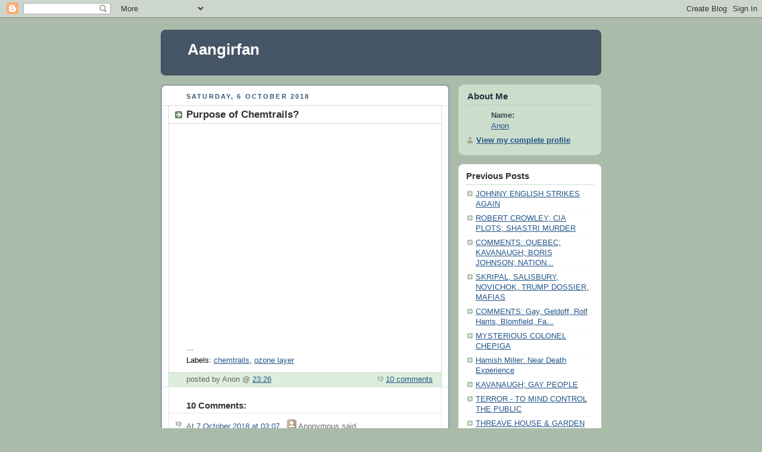

--- FILE ---
content_type: text/html; charset=UTF-8
request_url: https://aanirfan.blogspot.com/2018/10/purpose-of-chemtrails.html
body_size: 7688
content:
<!DOCTYPE html PUBLIC "-//W3C//DTD XHTML 1.0 Strict//EN" "http://www.w3.org/TR/xhtml1/DTD/xhtml1-strict.dtd">



<html xmlns="http://www.w3.org/1999/xhtml" xml:lang="en" lang="en" dir="ltr">

<head>
  <title>Aangirfan: Purpose of Chemtrails?</title>

  <script type="text/javascript">(function() { (function(){function b(g){this.t={};this.tick=function(h,m,f){var n=f!=void 0?f:(new Date).getTime();this.t[h]=[n,m];if(f==void 0)try{window.console.timeStamp("CSI/"+h)}catch(q){}};this.getStartTickTime=function(){return this.t.start[0]};this.tick("start",null,g)}var a;if(window.performance)var e=(a=window.performance.timing)&&a.responseStart;var p=e>0?new b(e):new b;window.jstiming={Timer:b,load:p};if(a){var c=a.navigationStart;c>0&&e>=c&&(window.jstiming.srt=e-c)}if(a){var d=window.jstiming.load;
c>0&&e>=c&&(d.tick("_wtsrt",void 0,c),d.tick("wtsrt_","_wtsrt",e),d.tick("tbsd_","wtsrt_"))}try{a=null,window.chrome&&window.chrome.csi&&(a=Math.floor(window.chrome.csi().pageT),d&&c>0&&(d.tick("_tbnd",void 0,window.chrome.csi().startE),d.tick("tbnd_","_tbnd",c))),a==null&&window.gtbExternal&&(a=window.gtbExternal.pageT()),a==null&&window.external&&(a=window.external.pageT,d&&c>0&&(d.tick("_tbnd",void 0,window.external.startE),d.tick("tbnd_","_tbnd",c))),a&&(window.jstiming.pt=a)}catch(g){}})();window.tickAboveFold=function(b){var a=0;if(b.offsetParent){do a+=b.offsetTop;while(b=b.offsetParent)}b=a;b<=750&&window.jstiming.load.tick("aft")};var k=!1;function l(){k||(k=!0,window.jstiming.load.tick("firstScrollTime"))}window.addEventListener?window.addEventListener("scroll",l,!1):window.attachEvent("onscroll",l);
 })();</script><script type="text/javascript">function a(){var b=window.location.href,c=b.split("?");switch(c.length){case 1:return b+"?m=1";case 2:return c[1].search("(^|&)m=")>=0?null:b+"&m=1";default:return null}}var d=navigator.userAgent;if(d.indexOf("Mobile")!=-1&&d.indexOf("WebKit")!=-1&&d.indexOf("iPad")==-1||d.indexOf("Opera Mini")!=-1||d.indexOf("IEMobile")!=-1){var e=a();e&&window.location.replace(e)};
</script><meta http-equiv="Content-Type" content="text/html; charset=UTF-8" />
<meta name="generator" content="Blogger" />
<link rel="icon" type="image/vnd.microsoft.icon" href="https://www.blogger.com/favicon.ico"/>
<link rel="alternate" type="application/atom+xml" title="Aangirfan - Atom" href="https://aanirfan.blogspot.com/feeds/posts/default" />
<link rel="alternate" type="application/rss+xml" title="Aangirfan - RSS" href="https://aanirfan.blogspot.com/feeds/posts/default?alt=rss" />
<link rel="service.post" type="application/atom+xml" title="Aangirfan - Atom" href="https://www.blogger.com/feeds/9003998945645458544/posts/default" />
<link rel="alternate" type="application/atom+xml" title="Aangirfan - Atom" href="https://aanirfan.blogspot.com/feeds/5910078303880355769/comments/default" />
<link rel="stylesheet" type="text/css" href="https://www.blogger.com/static/v1/v-css/1601750677-blog_controls.css"/>
<link rel="stylesheet" type="text/css" href="https://www.blogger.com/dyn-css/authorization.css?targetBlogID=9003998945645458544&zx=77abd14c-ef5f-4373-9045-ddfcbb47de7f"/>


  <style type="text/css">
/*
-----------------------------------------------
Blogger Template Style
Name:     Rounders
Date:     27 Feb 2004
----------------------------------------------- */


body {
  background:#aba;
  margin:0;
  padding:20px 10px;
  text-align:center;
  font:x-small/1.5em "Trebuchet MS",Verdana,Arial,Sans-serif;
  color:#333;
  font-size/* */:/**/small;
  font-size: /**/small;
  }


/* Page Structure
----------------------------------------------- */
/* The images which help create rounded corners depend on the 
   following widths and measurements. If you want to change 
   these measurements, the images will also need to change.
   */
@media all {
  #content {
    width:740px;
    margin:0 auto;
    text-align:left;
    }
  #main {
    width:485px;
    float:left;
    background:#fff url("https://resources.blogblog.com/blogblog/data/rounders/corners_main_bot.gif") no-repeat left bottom;
    margin:15px 0 0;
    padding:0 0 10px;
    color:#000;
    font-size:97%;
    line-height:1.5em;
    }
  #main2 {
    float:left;
    width:100%;
    background:url("https://resources.blogblog.com/blogblog/data/rounders/corners_main_top.gif") no-repeat left top;
    padding:10px 0 0;
    }
  #main3 {
    background:url("https://resources.blogblog.com/blogblog/data/rounders/rails_main.gif") repeat-y;
    padding:0;
    }
  #sidebar {
    width:240px;
    float:right;
    margin:15px 0 0;
    font-size:97%;
    line-height:1.5em;
    }
  }
@media handheld {
  #content {
    width:90%;
    }
  #main {
    width:100%;
    float:none;
    background:#fff;
    }
  #main2 {
    float:none;
    background:none;
    }
  #main3 {
    background:none;
    padding:0;
    }
  #sidebar {
    width:100%;
    float:none;
    }
  }


/* Links
----------------------------------------------- */
a:link {
  color:#258;
  }
a:visited {
  color:#666;
  }
a:hover {
  color:#c63;
  }
a img {
  border-width:0;
  }


/* Blog Header
----------------------------------------------- */
@media all {
  #header {
    background:#456 url("https://resources.blogblog.com/blogblog/data/rounders/corners_cap_top.gif") no-repeat left top;
    margin:0 0 0;
    padding:8px 0 0;
    color:#fff;
    }
  #header div {
    background:url("https://resources.blogblog.com/blogblog/data/rounders/corners_cap_bot.gif") no-repeat left bottom;
    padding:0 15px 8px;
    }
  }
@media handheld {
  #header {
    background:#456;
    }
  #header div {
    background:none;
    }
  }
#blog-title {
  margin:0;
  padding:10px 30px 5px;
  font-size:200%;
  line-height:1.2em;
  }
#blog-title a {
  text-decoration:none;
  color:#fff;
  }
#description {
  margin:0;
  padding:5px 30px 10px;
  font-size:94%;
  line-height:1.5em;
  }


/* Posts
----------------------------------------------- */
.date-header {
  margin:0 28px 0 43px;
  font-size:85%;
  line-height:2em;
  text-transform:uppercase;
  letter-spacing:.2em;
  color:#357;
  }
.post {
  margin:.3em 0 25px;
  padding:0 13px;
  border:1px dotted #bbb;
  border-width:1px 0;
  }
.post-title {
  margin:0;
  font-size:135%;
  line-height:1.5em;
  background:url("https://resources.blogblog.com/blogblog/data/rounders/icon_arrow.gif") no-repeat 10px .5em;
  display:block;
  border:1px dotted #bbb;
  border-width:0 1px 1px;
  padding:2px 14px 2px 29px;
  color:#333;
  }
a.title-link, .post-title strong {
  text-decoration:none;
  display:block;
  }
a.title-link:hover {
  background-color:#ded;
  color:#000;
  }
.post-body {
  border:1px dotted #bbb;
  border-width:0 1px 1px;
  border-bottom-color:#fff;
  padding:10px 14px 1px 29px;
  }
html>body .post-body {
  border-bottom-width:0;
  }
.post p {
  margin:0 0 .75em;
  }
p.post-footer {
  background:#ded;
  margin:0;
  padding:2px 14px 2px 29px;
  border:1px dotted #bbb;
  border-width:1px;
  border-bottom:1px solid #eee;
  font-size:100%;
  line-height:1.5em;
  color:#666;
  text-align:right;
  }
html>body p.post-footer {
  border-bottom-color:transparent;
  }
p.post-footer em {
  display:block;
  float:left;
  text-align:left;
  font-style:normal;
  }
a.comment-link {
  /* IE5.0/Win doesn't apply padding to inline elements,
     so we hide these two declarations from it */
  background/* */:/**/url("https://resources.blogblog.com/blogblog/data/rounders/icon_comment.gif") no-repeat 0 45%;
  padding-left:14px;
  }
html>body a.comment-link {
  /* Respecified, for IE5/Mac's benefit */
  background:url("https://resources.blogblog.com/blogblog/data/rounders/icon_comment.gif") no-repeat 0 45%;
  padding-left:14px;
  }
.post img {
  margin:0 0 5px 0;
  padding:4px;
  border:1px solid #ccc;
  }
blockquote {
  margin:.75em 0;
  border:1px dotted #ccc;
  border-width:1px 0;
  padding:5px 15px;
  color:#666;
  }
.post blockquote p {
  margin:.5em 0;
  }


/* Comments
----------------------------------------------- */
#comments {
  margin:-25px 13px 0;
  border:1px dotted #ccc;
  border-width:0 1px 1px;
  padding:20px 0 15px 0;
  }
#comments h4 {
  margin:0 0 10px;
  padding:0 14px 2px 29px;
  border-bottom:1px dotted #ccc;
  font-size:120%;
  line-height:1.4em;
  color:#333;
  }
#comments-block {
  margin:0 15px 0 9px;
  }
.comment-data {
  background:url("https://resources.blogblog.com/blogblog/data/rounders/icon_comment.gif") no-repeat 2px .3em;
  margin:.5em 0;
  padding:0 0 0 20px;
  color:#666;
  }
.comment-poster {
  font-weight:bold;
  }
.comment-body {
  margin:0 0 1.25em;
  padding:0 0 0 20px;
  }
.comment-body p {
  margin:0 0 .5em;
  }
.comment-timestamp {
  margin:0 0 .5em;
  padding:0 0 .75em 20px;
  color:#666;
  }
.comment-timestamp a:link {
  color:#666;
  }
.deleted-comment {
  font-style:italic;
  color:gray;
  }
.paging-control-container {
  float: right;
  margin: 0px 6px 0px 0px;
  font-size: 80%;
}
.unneeded-paging-control {
  visibility: hidden;
}


/* Profile
----------------------------------------------- */
@media all {
  #profile-container {
    background:#cdc url("https://resources.blogblog.com/blogblog/data/rounders/corners_prof_bot.gif") no-repeat left bottom;
    margin:0 0 15px;
    padding:0 0 10px;
    color:#345;
    }
  #profile-container h2 {
    background:url("https://resources.blogblog.com/blogblog/data/rounders/corners_prof_top.gif") no-repeat left top;
    padding:10px 15px .2em;
    margin:0;
    border-width:0;
    font-size:115%;
    line-height:1.5em;
    color:#234;
    }
  }
@media handheld {
  #profile-container {
    background:#cdc;
    }
  #profile-container h2 {
    background:none;
    }
  }
.profile-datablock {
  margin:0 15px .5em;
  border-top:1px dotted #aba;
  padding-top:8px;
  }
.profile-img {display:inline;}
.profile-img img {
  float:left;
  margin:0 10px 5px 0;
  border:4px solid #fff;
  }
.profile-data strong {
  display:block;
  }
#profile-container p {
  margin:0 15px .5em;
  }
#profile-container .profile-textblock {
  clear:left;
  }
#profile-container a {
  color:#258;
  }
.profile-link a {
  background:url("https://resources.blogblog.com/blogblog/data/rounders/icon_profile.gif") no-repeat 0 .1em;
  padding-left:15px;
  font-weight:bold;
  }
ul.profile-datablock {
  list-style-type:none;
  }


/* Sidebar Boxes
----------------------------------------------- */
@media all {
  .box {
    background:#fff url("https://resources.blogblog.com/blogblog/data/rounders/corners_side_top.gif") no-repeat left top;
    margin:0 0 15px;
    padding:10px 0 0;
    color:#666;
    }
  .box2 {
    background:url("https://resources.blogblog.com/blogblog/data/rounders/corners_side_bot.gif") no-repeat left bottom;
    padding:0 13px 8px;
    }
  }
@media handheld {
  .box {
    background:#fff;
    }
  .box2 {
    background:none;
    }
  }
.sidebar-title {
  margin:0;
  padding:0 0 .2em;
  border-bottom:1px dotted #9b9;
  font-size:115%;
  line-height:1.5em;
  color:#333;
  }
.box ul {
  margin:.5em 0 1.25em;
  padding:0 0px;
  list-style:none;
  }
.box ul li {
  background:url("https://resources.blogblog.com/blogblog/data/rounders/icon_arrow_sm.gif") no-repeat 2px .25em;
  margin:0;
  padding:0 0 3px 16px;
  margin-bottom:3px;
  border-bottom:1px dotted #eee;
  line-height:1.4em;
  }
.box p {
  margin:0 0 .6em;
  }


/* Footer
----------------------------------------------- */
#footer {
  clear:both;
  margin:0;
  padding:15px 0 0;
  }
@media all {
  #footer div {
    background:#456 url("https://resources.blogblog.com/blogblog/data/rounders/corners_cap_top.gif") no-repeat left top;
    padding:8px 0 0;
    color:#fff;
    }
  #footer div div {
    background:url("https://resources.blogblog.com/blogblog/data/rounders/corners_cap_bot.gif") no-repeat left bottom;
    padding:0 15px 8px;
    }
  }
@media handheld {
  #footer div {
    background:#456;
    }
  #footer div div {
    background:none;
    }
  }
#footer hr {display:none;}
#footer p {margin:0;}
#footer a {color:#fff;}


/* Feeds
----------------------------------------------- */
#blogfeeds {
  }
#postfeeds {
  padding:0 15px 0;
  }
  </style>


<meta name='google-adsense-platform-account' content='ca-host-pub-1556223355139109'/>
<meta name='google-adsense-platform-domain' content='blogspot.com'/>
<!-- --><style type="text/css">@import url(//www.blogger.com/static/v1/v-css/navbar/3334278262-classic.css);
div.b-mobile {display:none;}
</style>

</head>



<body><script type="text/javascript">
    function setAttributeOnload(object, attribute, val) {
      if(window.addEventListener) {
        window.addEventListener('load',
          function(){ object[attribute] = val; }, false);
      } else {
        window.attachEvent('onload', function(){ object[attribute] = val; });
      }
    }
  </script>
<div id="navbar-iframe-container"></div>
<script type="text/javascript" src="https://apis.google.com/js/platform.js"></script>
<script type="text/javascript">
      gapi.load("gapi.iframes:gapi.iframes.style.bubble", function() {
        if (gapi.iframes && gapi.iframes.getContext) {
          gapi.iframes.getContext().openChild({
              url: 'https://www.blogger.com/navbar/9003998945645458544?origin\x3dhttps://aanirfan.blogspot.com',
              where: document.getElementById("navbar-iframe-container"),
              id: "navbar-iframe"
          });
        }
      });
    </script>



<!-- Begin #content - Centers all content and provides edges for floated columns -->

<div id="content">



<!-- Blog Header -->

<div id="header"><div>

  <h1 id="blog-title">
    <a href="http://aanirfan.blogspot.com/">
	Aangirfan
	</a>
  </h1>
  <p id="description"></p>

</div></div>





<!-- Begin #main - Contains main-column blog content -->

<div id="main"><div id="main2"><div id="main3">



    
  <h2 class="date-header">Saturday, 6 October 2018</h2>
  

         <!-- Begin .post -->

  <div class="post"><a name="5910078303880355769"></a>

     
	 
    <h3 class="post-title">
	 Purpose of Chemtrails?
    </h3>
	 
    

         <div class="post-body">

          <p>
      <div style="clear:both;"></div><iframe allowfullscreen="" frameborder="0" height="344" src="https://www.youtube.com/embed/RzsM7H_L6Fk" width="459"></iframe>...<div style="clear:both; padding-bottom:0.25em"></div><p class="blogger-labels">Labels: <a rel='tag' href="http://aanirfan.blogspot.com/search/label/chemtrails">chemtrails</a>, <a rel='tag' href="http://aanirfan.blogspot.com/search/label/ozone%20layer">ozone layer</a></p>
    </p>

        </div>

        <p class="post-footer">

      <em>posted by Anon @ <a href="http://aanirfan.blogspot.com/2018/10/purpose-of-chemtrails.html" title="permanent link">23:26</a></em> &nbsp;
      
         <a class="comment-link" href="https://aanirfan.blogspot.com/2018/10/purpose-of-chemtrails.html#comment-form"location.href=https://aanirfan.blogspot.com/2018/10/purpose-of-chemtrails.html#comment-form;><span style="text-transform:lowercase">10 Comments</span></a>
      
 <span class="item-control blog-admin pid-1542576489"><a style="border:none;" href="https://www.blogger.com/post-edit.g?blogID=9003998945645458544&postID=5910078303880355769&from=pencil" title="Edit Post"><img class="icon-action" alt="" src="https://resources.blogblog.com/img/icon18_edit_allbkg.gif" height="18" width="18"></a></span>
    </p>

    </div>

  <!-- End .post -->

        <!-- Begin #comments -->
 

  <div id="comments">

	<a name="comments"></a>

        <h4>10 Comments:</h4>

        <dl id="comments-block">
          
      

      <dt class="comment-data" id="c1676774987579984822"><a name="c1676774987579984822"></a>

        At 
    <a class="comment-data-link" href="#c1676774987579984822" title="comment permalink"> 7 October 2018 at 03:07 </a>,

        <span style="line-height:16px" class="comment-icon anon-comment-icon"><img src="https://resources.blogblog.com/img/anon16-rounded.gif" alt="Anonymous" style="display:inline;" /></span>&nbsp;<span class="anon-comment-author">Anonymous</span> said...

      </dt>

      <dd class="comment-body">

        <p>To eliminate humans, thats the purpose</p>
	  <span class="item-control blog-admin pid-1729063934"><a style="border:none;" href="https://www.blogger.com/comment/delete/9003998945645458544/1676774987579984822" title="Delete Comment" ><span class="delete-comment-icon">&nbsp;</span></a></span>

      </dd>

	  

      <dt class="comment-data" id="c6134257747543908296"><a name="c6134257747543908296"></a>

        At 
    <a class="comment-data-link" href="#c6134257747543908296" title="comment permalink"> 7 October 2018 at 03:22 </a>,

        <span style="line-height:16px" class="comment-icon anon-comment-icon"><img src="https://resources.blogblog.com/img/anon16-rounded.gif" alt="Anonymous" style="display:inline;" /></span>&nbsp;<span class="anon-comment-author">Anonymous</span> said...

      </dt>

      <dd class="comment-body">

        <p>Pro-Russia party wins Latvia election<br /><br />https://www.bbc.com/news/world-europe-45774578</p>
	  <span class="item-control blog-admin pid-1729063934"><a style="border:none;" href="https://www.blogger.com/comment/delete/9003998945645458544/6134257747543908296" title="Delete Comment" ><span class="delete-comment-icon">&nbsp;</span></a></span>

      </dd>

	  

      <dt class="comment-data" id="c1045648579361347908"><a name="c1045648579361347908"></a>

        At 
    <a class="comment-data-link" href="#c1045648579361347908" title="comment permalink"> 7 October 2018 at 03:22 </a>,

        <span style="line-height:16px" class="comment-icon anon-comment-icon"><img src="https://resources.blogblog.com/img/anon16-rounded.gif" alt="Anonymous" style="display:inline;" /></span>&nbsp;<span class="anon-comment-author">Anonymous</span> said...

      </dt>

      <dd class="comment-body">

        <p>https://www.france24.com/en/20181006-sex-elephant-room-vatican-youth-synod</p>
	  <span class="item-control blog-admin pid-1729063934"><a style="border:none;" href="https://www.blogger.com/comment/delete/9003998945645458544/1045648579361347908" title="Delete Comment" ><span class="delete-comment-icon">&nbsp;</span></a></span>

      </dd>

	  

      <dt class="comment-data" id="c8874066999831496818"><a name="c8874066999831496818"></a>

        At 
    <a class="comment-data-link" href="#c8874066999831496818" title="comment permalink"> 7 October 2018 at 04:37 </a>,

        <span style="line-height:16px" class="comment-icon anon-comment-icon"><img src="https://resources.blogblog.com/img/anon16-rounded.gif" alt="Anonymous" style="display:inline;" /></span>&nbsp;<span class="anon-comment-author">Anonymous</span> said...

      </dt>

      <dd class="comment-body">

        <p>https://www.dailymail.co.uk/news/article-6247983/Middlesbrough-police-expect-uncover-NEW-child.html</p>
	  <span class="item-control blog-admin pid-1729063934"><a style="border:none;" href="https://www.blogger.com/comment/delete/9003998945645458544/8874066999831496818" title="Delete Comment" ><span class="delete-comment-icon">&nbsp;</span></a></span>

      </dd>

	  

      <dt class="comment-data" id="c4571757040425133538"><a name="c4571757040425133538"></a>

        At 
    <a class="comment-data-link" href="#c4571757040425133538" title="comment permalink"> 7 October 2018 at 05:12 </a>,

        <span style="line-height:16px" class="comment-icon anon-comment-icon"><img src="https://resources.blogblog.com/img/anon16-rounded.gif" alt="Anonymous" style="display:inline;" /></span>&nbsp;<span class="anon-comment-author">Anonymous</span> said...

      </dt>

      <dd class="comment-body">

        <p>https://www.davidicke.com/article/498871/real-rape-culture</p>
	  <span class="item-control blog-admin pid-1729063934"><a style="border:none;" href="https://www.blogger.com/comment/delete/9003998945645458544/4571757040425133538" title="Delete Comment" ><span class="delete-comment-icon">&nbsp;</span></a></span>

      </dd>

	  

      <dt class="comment-data" id="c3642657795369055792"><a name="c3642657795369055792"></a>

        At 
    <a class="comment-data-link" href="#c3642657795369055792" title="comment permalink"> 7 October 2018 at 06:04 </a>,

        <span style="line-height:16px" class="comment-icon blogger-comment-icon"><img src="https://resources.blogblog.com/img/b16-rounded.gif" alt="Blogger" style="display:inline;" /></span>&nbsp;<a href="https://www.blogger.com/profile/16016117349282884968" rel="nofollow">James R</a> said...

      </dt>

      <dd class="comment-body">

        <p>What is the supporting evidence for that? If that is true where is the resultant population decline after decades of spraying?<br /></p>
	  <span class="item-control blog-admin pid-443068385"><a style="border:none;" href="https://www.blogger.com/comment/delete/9003998945645458544/3642657795369055792" title="Delete Comment" ><span class="delete-comment-icon">&nbsp;</span></a></span>

      </dd>

	  

      <dt class="comment-data" id="c5005007741065731726"><a name="c5005007741065731726"></a>

        At 
    <a class="comment-data-link" href="#c5005007741065731726" title="comment permalink"> 7 October 2018 at 07:36 </a>,

        <span style="line-height:16px" class="comment-icon anon-comment-icon"><img src="https://resources.blogblog.com/img/anon16-rounded.gif" alt="Anonymous" style="display:inline;" /></span>&nbsp;<span class="anon-comment-author">Anonymous</span> said...

      </dt>

      <dd class="comment-body">

        <p>This is excellent and has to go viral. </p>
	  <span class="item-control blog-admin pid-1729063934"><a style="border:none;" href="https://www.blogger.com/comment/delete/9003998945645458544/5005007741065731726" title="Delete Comment" ><span class="delete-comment-icon">&nbsp;</span></a></span>

      </dd>

	  

      <dt class="comment-data" id="c3300052946204605379"><a name="c3300052946204605379"></a>

        At 
    <a class="comment-data-link" href="#c3300052946204605379" title="comment permalink"> 7 October 2018 at 11:10 </a>,

        <span style="line-height:16px" class="comment-icon blogger-comment-icon"><img src="https://resources.blogblog.com/img/b16-rounded.gif" alt="Blogger" style="display:inline;" /></span>&nbsp;<a href="https://www.blogger.com/profile/07743418780897870036" rel="nofollow">El Roy 13 </a> said...

      </dt>

      <dd class="comment-body">

        <p>I haven&#39;t watched yet, so I&#39;m showing my level of intelligence by commenting. <br />However, I have thought about this a lot, and think the chemicals true purpose is to hide, mask something up there, from us, down here. <br /><br />My theory on it not being for population control, etc., is; how would they protect their own or decided chosen ones from the effects?  They wouldn&#39;t be able to.  <br /><br />I&#39;ve also noticed on days when the sky is fully sprayed, before the spraying starts, the sun is unusually blazing, irregardless if the season, and it&#39;s often sprayed so that the sunset is fully masked. <br /><br />I don&#39;t know if I&#39;m explaining is well as I would like.  <br /></p>
	  <span class="item-control blog-admin pid-513673326"><a style="border:none;" href="https://www.blogger.com/comment/delete/9003998945645458544/3300052946204605379" title="Delete Comment" ><span class="delete-comment-icon">&nbsp;</span></a></span>

      </dd>

	  

      <dt class="comment-data" id="c6806698390690757269"><a name="c6806698390690757269"></a>

        At 
    <a class="comment-data-link" href="#c6806698390690757269" title="comment permalink"> 9 October 2018 at 07:53 </a>,

        <span style="line-height:16px" class="comment-icon anon-comment-icon"><img src="https://resources.blogblog.com/img/anon16-rounded.gif" alt="Anonymous" style="display:inline;" /></span>&nbsp;<span class="anon-comment-author">Anonymous</span> said...

      </dt>

      <dd class="comment-body">

        <p>Trans-Humanism. I 1st wrote about it 7 years ago and again a few years ago, this woman did some great research 8 years ago on it.   <br /><br />https://www.youtube.com/user/skizitgesture/videos?disable_polymer=1</p>
	  <span class="item-control blog-admin pid-1729063934"><a style="border:none;" href="https://www.blogger.com/comment/delete/9003998945645458544/6806698390690757269" title="Delete Comment" ><span class="delete-comment-icon">&nbsp;</span></a></span>

      </dd>

	  

      <dt class="comment-data" id="c1346092328245697323"><a name="c1346092328245697323"></a>

        At 
    <a class="comment-data-link" href="#c1346092328245697323" title="comment permalink"> 12 October 2018 at 09:44 </a>,

        <span style="line-height:16px" class="comment-icon blogger-comment-icon"><img src="https://resources.blogblog.com/img/b16-rounded.gif" alt="Blogger" style="display:inline;" /></span>&nbsp;<a href="https://www.blogger.com/profile/05123316205972254808" rel="nofollow">dognamedblue</a> said...

      </dt>

      <dd class="comment-body">

        <p>I think that depopulation is just not the goal here<br />(it&#39;s just a benefit)<br />it is about the control of weather, like the jet stream<br />and the movement of populations, which if I recall Angryfan (sorry, my bad I am dyslexic) has been pointing out for over ten years, you may judge things on your time scale, when you&#39;re born to when you die, but that&#39;s not the scale we&#39;re talking about here<br /><br />I have a picture taken of the BBCNews24 weather forecast to show what I mean (it&#39;s a good one if only I could load it)<br /><br />https://2.bp.blogspot.com/-KS7oZTy-_GM/W8DOb5XdmjI/AAAAAAAAAiI/mnZ4lLZIlJcsN0gJft_0rrcTN5aK1SCwQCLcBGAs/s1600/IMG_2354.JPG</p>
	  <span class="item-control blog-admin pid-1121123159"><a style="border:none;" href="https://www.blogger.com/comment/delete/9003998945645458544/1346092328245697323" title="Delete Comment" ><span class="delete-comment-icon">&nbsp;</span></a></span>

      </dd>

	  
    

    </dl>
		<p class="comment-timestamp">
    <div class='comment-form'>
<a name='comment-form'></a>
<h4>Post a Comment</h4><p></p>
<a id='comment-editor-src' href='https://www.blogger.com/comment/frame/9003998945645458544?po=5910078303880355769&hl=en-GB&saa=85391&origin=https://aanirfan.blogspot.com'></a><iframe id='comment-editor' src='' class='blogger-iframe-colorize' width='100%' height='410' scrolling='no' frameborder='0' allowtransparency='true'></iframe>
<script type="text/javascript" src="https://www.blogger.com/static/v1/jsbin/2210189538-iframe_colorizer.js"></script>
</div>
    </p>
    <p id="postfeeds">Subscribe to Post Comments [<a target="_blank" href="https://aanirfan.blogspot.com/feeds/5910078303880355769/comments/default" type="application/atom+xml">Atom</a>]</p>
    	    


		<p style="padding-left:20px;">
	<a href="http://aanirfan.blogspot.com/">&lt;&lt; Home</a>
    </p>
    </div>



  <!-- End #comments -->





</div></div></div>

<!-- End #main -->









<!-- Begin #sidebar -->

<div id="sidebar">

    <!-- Begin #profile-container -->

   <div id="profile-container"><h2 class="sidebar-title">About Me</h2>
<dl class="profile-datablock">
<dd class="profile-data"><strong>Name:</strong> <a rel="author" href="https://www.blogger.com/profile/16577270335071593954"> Anon </a></dd>
</dl>

<p class="profile-link"><a rel="author" href="https://www.blogger.com/profile/16577270335071593954">View my complete profile</a></p></div>

  <!-- End #profile -->



    <!-- Begin .box -->

  <div class="box"><div class="box2"><div class="box3">
    
        

      <h2 class="sidebar-title">Previous Posts</h2>
    <ul id="recently">
    
        <li><a href="http://aanirfan.blogspot.com/2018/10/johnny-english-strikes-again.html">JOHNNY ENGLISH STRIKES AGAIN</a></li>
     
        <li><a href="http://aanirfan.blogspot.com/2018/10/robert-crowley-cia-plots-shastri-murder.html">ROBERT CROWLEY; CIA PLOTS; SHASTRI MURDER</a></li>
     
        <li><a href="http://aanirfan.blogspot.com/2018/10/comments-quebec-kavanaugh-boris-johnson.html">COMMENTS: QUEBEC; KAVANAUGH; BORIS JOHNSON; NATION...</a></li>
     
        <li><a href="http://aanirfan.blogspot.com/2018/10/skripal-salisbury-novichok-trump.html">SKRIPAL, SALISBURY, NOVICHOK, TRUMP DOSSIER, MAFIAS</a></li>
     
        <li><a href="http://aanirfan.blogspot.com/2018/10/comments-gay-geldoff-rolf-harris.html">COMMENTS: Gay, Geldoff, Rolf Harris, Blomfield, Fa...</a></li>
     
        <li><a href="http://aanirfan.blogspot.com/2018/09/mysterious-colonel-chepiga.html">MYSTERIOUS COLONEL CHEPIGA</a></li>
     
        <li><a href="http://aanirfan.blogspot.com/2018/09/hamish-miller-near-death-experience.html">Hamish Miller: Near Death Experience</a></li>
     
        <li><a href="http://aanirfan.blogspot.com/2018/09/kavanaugh-gay-people.html">KAVANAUGH; GAY PEOPLE</a></li>
     
        <li><a href="http://aanirfan.blogspot.com/2018/09/terror-to-mind-control-public.html">TERROR - TO MIND CONTROL THE PUBLIC</a></li>
     
        <li><a href="http://aanirfan.blogspot.com/2018/09/threave-house-garden.html">THREAVE HOUSE &amp; GARDEN</a></li>
     
  </ul>

    
      <p id="powered-by"><a href="https://www.blogger.com"><img src="//buttons.blogger.com/bloggerbutton1.gif" alt="Powered by Blogger" /></a></p>
      <p id="blogfeeds">Subscribe to<br />Comments [<a target="_blank" href="https://aanirfan.blogspot.com/feeds/posts/default" type="application/atom+xml">Atom</a>]</p>

        <!--

    <p>This is a paragraph of text that could go in the sidebar.</p>

    -->

    </div></div></div>

  <!-- End .box -->




</div>

<!-- End #sidebar -->









<!-- Begin #footer -->

<div id="footer"><div><div><hr />



  <p><!-- This is an optional footer. If you want text here, place it inside these tags, and remove this comment. -->&nbsp;</p>



</div></div></div>

<!-- End #footer -->








</div>

<!-- End #content -->



</body>

</html>
